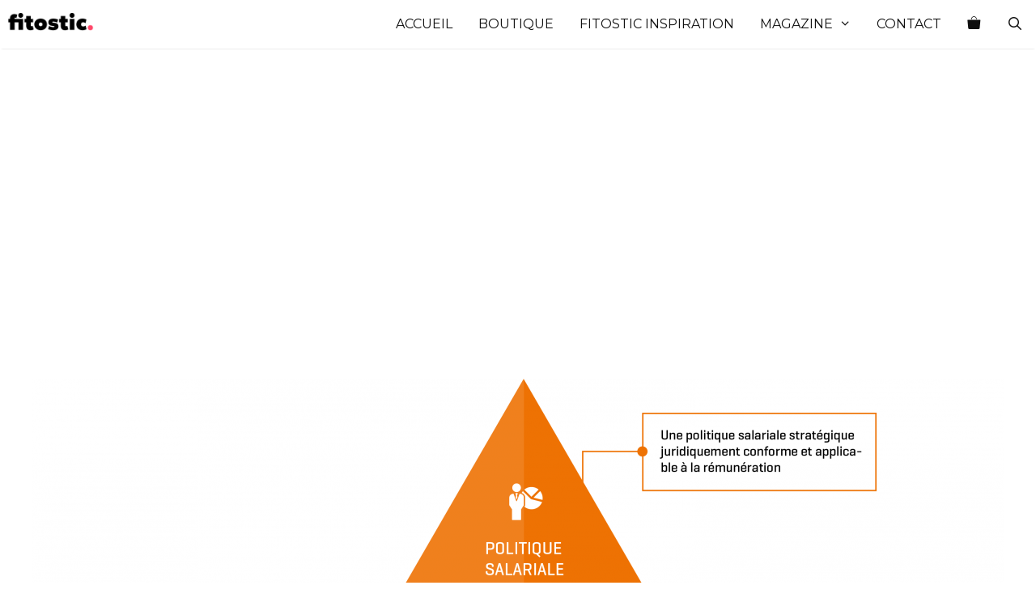

--- FILE ---
content_type: text/html; charset=utf-8
request_url: https://www.google.com/recaptcha/api2/aframe
body_size: 266
content:
<!DOCTYPE HTML><html><head><meta http-equiv="content-type" content="text/html; charset=UTF-8"></head><body><script nonce="ew09axi4AYQqf8OTFpF_aA">/** Anti-fraud and anti-abuse applications only. See google.com/recaptcha */ try{var clients={'sodar':'https://pagead2.googlesyndication.com/pagead/sodar?'};window.addEventListener("message",function(a){try{if(a.source===window.parent){var b=JSON.parse(a.data);var c=clients[b['id']];if(c){var d=document.createElement('img');d.src=c+b['params']+'&rc='+(localStorage.getItem("rc::a")?sessionStorage.getItem("rc::b"):"");window.document.body.appendChild(d);sessionStorage.setItem("rc::e",parseInt(sessionStorage.getItem("rc::e")||0)+1);localStorage.setItem("rc::h",'1769922854508');}}}catch(b){}});window.parent.postMessage("_grecaptcha_ready", "*");}catch(b){}</script></body></html>